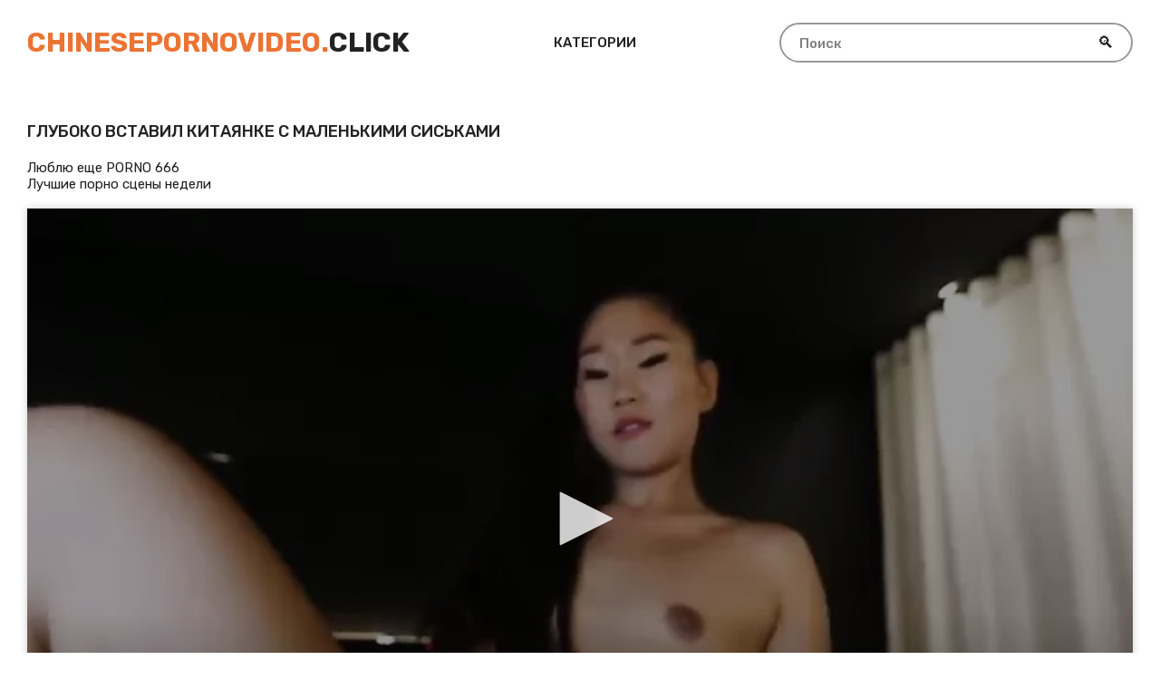

--- FILE ---
content_type: text/html; charset=UTF-8
request_url: https://chinesepornovideo.click/porn/gluboko-vstavil-kitayanke-s-malenkimi-siskami/
body_size: 5517
content:
<!DOCTYPE html>
<html lang="ru">
<head>
<meta http-equiv="Content-Type" content="text/html; charset=UTF-8">
<title>Глубоко вставил китаянке с маленькими сиськами</title>
<meta name="description" content="Китаянка с маленькими сиськами решила в очередной раз сделать своему пареньку приятное и посадив его на стул, принялась нежно дрочить его напористый член своими умелыми ручками в перчатках.">
<meta name="viewport" content="width=device-width, initial-scale=1.0, maximum-scale=5.0, user-scalable=yes">
<link rel="canonical" href="https://chinesepornovideo.click/porn/gluboko-vstavil-kitayanke-s-malenkimi-siskami/">
<link rel="apple-touch-icon" sizes="180x180" href="/apple-touch-icon.png">
<link rel="icon" type="image/png" sizes="32x32" href="/favicon-32x32.png">
<link rel="icon" type="image/png" sizes="16x16" href="/favicon-16x16.png">
<link rel="manifest" href="/site.webmanifest">
<link href="https://chinesepornovideo.click/style/templates/styles/style.css" rel="stylesheet" type="text/css">
</head>
<body>


<div class="wrap wrap-main-page">

    <div class="wrap-center wrap-main">
    
        <header class="header fx-row fx-middle">
            <a href="/" class="logo"><span>СhinesePornovideo.</span>Click</a>
			<ul class="header-menu fx-row"><li><a class="" href="/tags/">Категории</a></li></ul>
                        <div class="search-wrap">
                 <form method="POST" id="searchform" action="/search/">
                    <div class="search-box">
                        <input name="query" type="text" placeholder="Поиск" value="">
						<button type="submit" title="Найти">🔍</button>
                    </div>
                </form>               
            </div>
        </header>	
        <!-- END HEADER -->

        <div class="content">

            <main class="main">
                              
                               <div class="sect">                   
                    <div class="sect-header fx-row fx-middle">                        
                        <h1 class="sect-title fx-1 nowrap">Глубоко вставил китаянке с маленькими сиськами</h1>
                        					</div>
<style>
a.payads {
    font-size: x-small;
    background: #ccc;
    float: right;
    padding: 0 10px;
    margin: 4px 5px -4px 0;
    display: block;
    border: 1px inset #fcf8e3;
    border-radius: 3px;
    color: #ffffff;
}
</style>
<div class="rekl">
			    <a href="https://porno666.link">Люблю еще PORNO 666</a><br />
			    <a href="https://ruhub.me">Лучшие порно сцены недели</a><br /></div>					<br />					<article class="article">
    <div class="fsect">
        <div class="fplayer player video-box">
            <div class="player-holder">
                 <div class="player-wrap">
                      <script src="/style/jwplayer-8.18.2/jwplayer.js"></script>
                <div id="player">Loading the player...</div>
                <script>
                    const player = jwplayer('player').setup({
                        file: 'https://666.watch/storage/1000/1363/1363.mp4?md5=IjBzjPNukk1AO4ebi3lBww&expires=1769511887',
                        image: '/files/images/sets/e0709d732a4ceecc6c1e0b4e6a654f06.2.jpg',
                        displayHeading: false,
                    });

                    // Listen to an event
                    /*player.on('pause', (event) => {
                        alert('Why did my user pause their video instead of watching it?');
                    });*/

                    // Call the API
                    const bumpIt = () => {
                        const vol = player.getVolume();
                        player.setVolume(vol + 10);
                    }
                    bumpIt();
                </script>
                 </div>                        
            </div>
        </div>
        <div class="fheader fx-row fx-middle">
            <div class="fmeta fx-row fx-center">
                                
                <span><span class="fas fa-eye"></span>2741</span>
                <span><span class="fas fa-clock"></span>03:52</span>
            </div>
                    </div>
    </div>

    <div class="ftabs-box">
        <div class="fcols fx-row">
            <div class="fleft">
                                <div class="ftags-row fx-row icon-left">
                    <div class="ftags-caption">Категории:</div>
                    <div class="ftags-list fx-1">
                                                    <li><a href="/reytingovoe-porno/" title="Рейтинговое китайское порно видео">Рейтинговое порно</a>
                            </li>
                                            </div>		
                </div> 
                <div class="ftags-row fx-row icon-left">
                    <div class="ftags-caption">Теги:</div>
                    <div class="ftags-list fx-1">
                                                    <li><a href="/tag/molodye/" title="Молодые">Молодые</a>
                            </li>
                                                    <li><a href="/tag/v-poze-naezdnicy/" title="В позе наездницы">В позе наездницы</a>
                            </li>
                                            </div>		
                </div>
                            </div>
            <div class="fright">
                <div class="ftext full-text clearfix">
					<p>Китаянка с маленькими сиськами решила в очередной раз сделать своему пареньку приятное и посадив его на стул, принялась нежно дрочить его напористый член своими умелыми ручками в перчатках. Долго и нежно передергивая прибор не забывая при этом массировать набухшую головку от наслаждения. Поле чего, доделав дело, она получила уйму спермы на майку.</p>
                </div>
            </div>
        </div>
    </div>

    <div class="sect-header fx-row fx-middle">
        <h2 class="sect-title fx-1 nowrap">Смотрят китайский секс видео онлайн</h2>
    </div>
<div class="sect-content sect-items fx-row fx-start">  
            <div class="minivid" data-item-id="21705">
        <a class="minivid-in" href="/porn/seks-v-sharikah-s-hudoy-kitayankoy/" title="Секс в шариках с худой китаянкой">
            <div class="minivid-img img-resp">
                <img class="lazy-load" src="/files/images/sets/310904d88503592e14592101d2619d01.9.jpg" alt="Секс в шариках с худой китаянкой" style="display: block;" width="352" height="198">
                <div class="minivid-meta fx-row fx-middle anim">
                    <div class="minivid-meta-item minivid-time"><span class="fas fa-clock"></span>08:36</div>
                                        <div class="minivid-meta-item minivid-views">
                        <span class="fas fa-eye"></span>
                        1708                    </div>
                </div>
            </div>
            <div class="minivid-title nowrap">Секс в шариках с худой китаянкой</div>
        </a>
    </div>
            <div class="minivid" data-item-id="21705">
        <a class="minivid-in" href="/porn/mejrasovyy-seks-kitayanki-s-negrom/" title="Межрасовый секс китаянки с негром">
            <div class="minivid-img img-resp">
                <img class="lazy-load" src="/files/images/sets/627a09d0b9ec8e7bb69a19e11f6dae56.1.jpg" alt="Межрасовый секс китаянки с негром" style="display: block;" width="352" height="198">
                <div class="minivid-meta fx-row fx-middle anim">
                    <div class="minivid-meta-item minivid-time"><span class="fas fa-clock"></span>03:53</div>
                                        <div class="minivid-meta-item minivid-views">
                        <span class="fas fa-eye"></span>
                        1623                    </div>
                </div>
            </div>
            <div class="minivid-title nowrap">Межрасовый секс китаянки с негром</div>
        </a>
    </div>
            <div class="minivid" data-item-id="21705">
        <a class="minivid-in" href="/porn/trahaet-v-mashine-kitayskuyu-prostitutku/" title="Трахает в машине китайскую проститутку">
            <div class="minivid-img img-resp">
                <img class="lazy-load" src="/files/images/sets/0637e6483feade0432559dbdae88e8eb.5.jpg" alt="Трахает в машине китайскую проститутку" style="display: block;" width="352" height="198">
                <div class="minivid-meta fx-row fx-middle anim">
                    <div class="minivid-meta-item minivid-time"><span class="fas fa-clock"></span>04:52</div>
                                        <div class="minivid-meta-item minivid-views">
                        <span class="fas fa-eye"></span>
                        1743                    </div>
                </div>
            </div>
            <div class="minivid-title nowrap">Трахает в машине китайскую проститутку</div>
        </a>
    </div>
            <div class="minivid" data-item-id="21705">
        <a class="minivid-in" href="/porn/kitayskaya-sekretarsha-trahaetsya-pered-rabotoy/" title="Китайская секретарша трахается перед работой">
            <div class="minivid-img img-resp">
                <img class="lazy-load" src="/files/images/sets/90ca4e509f2a894355c5a21dc4d9cb8c.9.jpg" alt="Китайская секретарша трахается перед работой" style="display: block;" width="352" height="198">
                <div class="minivid-meta fx-row fx-middle anim">
                    <div class="minivid-meta-item minivid-time"><span class="fas fa-clock"></span>09:12</div>
                                        <div class="minivid-meta-item minivid-views">
                        <span class="fas fa-eye"></span>
                        1791                    </div>
                </div>
            </div>
            <div class="minivid-title nowrap">Китайская секретарша трахается перед работой</div>
        </a>
    </div>
            <div class="minivid" data-item-id="21705">
        <a class="minivid-in" href="/porn/solo-hudoy-kitayanki/" title="Соло худой китаянки">
            <div class="minivid-img img-resp">
                <img class="lazy-load" src="/files/images/sets/ebdc1afee476e8b6cfd4a8a8eabcff14.6.jpg" alt="Соло худой китаянки" style="display: block;" width="352" height="198">
                <div class="minivid-meta fx-row fx-middle anim">
                    <div class="minivid-meta-item minivid-time"><span class="fas fa-clock"></span>07:14</div>
                                        <div class="minivid-meta-item minivid-views">
                        <span class="fas fa-eye"></span>
                        2675                    </div>
                </div>
            </div>
            <div class="minivid-title nowrap">Соло худой китаянки</div>
        </a>
    </div>
            <div class="minivid" data-item-id="21705">
        <a class="minivid-in" href="/porn/trahnul-krasivuyu-kitayanku-v-chulkah/" title="Трахнул красивую китаянку в чулках">
            <div class="minivid-img img-resp">
                <img class="lazy-load" src="/files/images/sets/4a4e7ce738d4ce3a0381f6b71b0a8c11.9.jpg" alt="Трахнул красивую китаянку в чулках" style="display: block;" width="352" height="198">
                <div class="minivid-meta fx-row fx-middle anim">
                    <div class="minivid-meta-item minivid-time"><span class="fas fa-clock"></span>08:29</div>
                                        <div class="minivid-meta-item minivid-views">
                        <span class="fas fa-eye"></span>
                        3889                    </div>
                </div>
            </div>
            <div class="minivid-title nowrap">Трахнул красивую китаянку в чулках</div>
        </a>
    </div>
            <div class="minivid" data-item-id="21705">
        <a class="minivid-in" href="/porn/vsunul-v-uzkuyu-kisku-kitayanke/" title="Всунул в узкую киску китаянке">
            <div class="minivid-img img-resp">
                <img class="lazy-load" src="/files/images/sets/94af54a8458548b742d576bc5afc8e4b.5.jpg" alt="Всунул в узкую киску китаянке" style="display: block;" width="352" height="198">
                <div class="minivid-meta fx-row fx-middle anim">
                    <div class="minivid-meta-item minivid-time"><span class="fas fa-clock"></span>07:15</div>
                                        <div class="minivid-meta-item minivid-views">
                        <span class="fas fa-eye"></span>
                        2312                    </div>
                </div>
            </div>
            <div class="minivid-title nowrap">Всунул в узкую киску китаянке</div>
        </a>
    </div>
            <div class="minivid" data-item-id="21705">
        <a class="minivid-in" href="/porn/hudaya-kitayanka-so-spermoy-v-kiske/" title="Худая китаянка со спермой в киске">
            <div class="minivid-img img-resp">
                <img class="lazy-load" src="/files/images/sets/19788fae3b8d883a7139d3e413bdba32.1.jpg" alt="Худая китаянка со спермой в киске" style="display: block;" width="352" height="198">
                <div class="minivid-meta fx-row fx-middle anim">
                    <div class="minivid-meta-item minivid-time"><span class="fas fa-clock"></span>07:39</div>
                                        <div class="minivid-meta-item minivid-views">
                        <span class="fas fa-eye"></span>
                        2370                    </div>
                </div>
            </div>
            <div class="minivid-title nowrap">Худая китаянка со спермой в киске</div>
        </a>
    </div>
            <div class="minivid" data-item-id="21705">
        <a class="minivid-in" href="/porn/solo-kitayanki-v-plate/" title="Соло китаянки в платье">
            <div class="minivid-img img-resp">
                <img class="lazy-load" src="/files/images/sets/01a6efb2d2885029eea1ca2e298f18ee.8.jpg" alt="Соло китаянки в платье" style="display: block;" width="352" height="198">
                <div class="minivid-meta fx-row fx-middle anim">
                    <div class="minivid-meta-item minivid-time"><span class="fas fa-clock"></span>08:52</div>
                                        <div class="minivid-meta-item minivid-views">
                        <span class="fas fa-eye"></span>
                        2366                    </div>
                </div>
            </div>
            <div class="minivid-title nowrap">Соло китаянки в платье</div>
        </a>
    </div>
                </div>
</article>            <h3 style="text-align:center;margin-top:15px;font-weight:bold">Как ищут китайское секс видео:</h3>
            <div class="sect-content sect-tags">
                    <a href="/search/hudaya/">худая</a>
                    <a href="/search/anal/">Анал </a>
                    <a href="/search/solo-kitayanki/">соло китаянки</a>
                    <a href="/search/kolgotkah/">колготках</a>
                    <a href="/search/seks/">Секс</a>
                    <a href="/search/studentku/">студентку</a>
                    <a href="/search/kitayanki/">Китаянки</a>
                    <a href="/search/vnutr/">Внутрь</a>
                    <a href="/search/kuni/">куни</a>
                    <a href="/search/porno/">порно</a>
                    <a href="/search/yskaya/">йская</a>
                    <a href="/search/kitayskaya/">китайская</a>
                    <a href="/search/kitayskiy-minet/">китайский минет</a>
                    <a href="/search/massaj/">Массаж</a>
                    <a href="/search/lesbi/">лесби</a>
                
    </div>

        </main>
        <!-- END MAIN -->

    </div>
    <!-- END CONTENT -->    
<style>
a.payads {
    font-size: x-small;
    background: #ccc;
    float: right;
    padding: 0 10px;
    margin: 4px 5px -4px 0;
    display: block;
    border: 1px inset #fcf8e3;
    border-radius: 3px;
    color: #ffffff;
}
</style>
<div class="rekl">
			    <a href="https://bigboss.video">Bigboss.video</a><br />
			    <a href="https://pussypornvideo.com/">Pussy Porn</a><br />
			    <a href="https://pornobolt.tv/china">Китайское порно</a><br /></div>    <div class="site-desc">
                   
    </div>                   
    <footer class="footer fx-row fx-middle">
        <div class="logo"><span>СhinesePornovideo</span>.Click</div>
        <ul class="header-menu fx-row fx-center footer-menu">
            <li><a href="#" class="is-active">Главная</a></li>
            <li><a href="javascript:;" id="dmca-abuse-fire">Почта</a>
        </ul>
        <div class="footer-copyright">
            Copyright © | 2023 <br>СhinesePornovideo.Сlick
        </div>
		<script type="text/javascript">new Image().src = "https://counter.yadro.ru/hit?29.6;r"+escape(document.referrer)+((typeof(screen)=="undefined")?"":";s"+screen.width+"*"+screen.height+"*" + (screen.colorDepth?screen.colorDepth:screen.pixelDepth))+";u"+escape(document.URL) +";h"+escape(document.title.substring(0,80))+ ";" +Math.random();</script>    </footer>
    <!-- END FOOTER -->
<style>
	.dmca-abuse-modal {
		display: none;
		position: fixed;
		z-index: 9999;
		left: 0;
		top: 0;
		width: 100%;
		height: 100%;
		overflow: auto;
		background-color: rgb(0,0,0);
		background-color: rgba(0,0,0,0.4);
	}

	.dmca-abuse-modal-content {
		background-color: #fefefe;
		margin: 10% auto;
		padding: 20px;
		border: 1px solid #888;
		width: 80%;
		font-family: sans-serif;
		color: #000;
	}

	.dmca-abuse-close {
		color: #000;
		float: right;
		font-size: 28px;
		font-weight: bold;
	}

	.dmca-abuse-close:hover,
	.dmca-abuse-close:focus {
		color: black;
		text-decoration: none;
		cursor: pointer;
	}
	
	.dmca-abuse-modal-content input[type=text], 
	.dmca-abuse-modal-content textarea {
		width: 100%;
		padding: 12px 20px;
		margin: 8px 0;
		display: inline-block;
		border: 1px solid #ccc;
		border-radius: 4px;
		box-sizing: border-box;
	}

	.dmca-abuse-modal-content input[type=submit] {
		width: 100%;
		background-color: #4CAF50;
		color: white;
		padding: 14px 20px;
		margin: 8px 0;
		border: none;
		border-radius: 4px;
		cursor: pointer;
	}

	.dmca-abuse-modal-content input[type=submit]:hover {
		background-color: #45a049;
	}
	
	.dmca-abuse-modal-content h2 {
		color: #000;
		font-size: 18px;
		font-weight: bolder;
	}
	.dmca-abuse-modal-content input, .dmca-abuse-modal-content textarea {
		font-family: sans-serif;
	}
	.dmca-error {
		color: #ff0000;
		font-weight: bold;
	}
	.dmca-success {
		color: #01b201;
		font-weight: bold;
		text-align: center;
		font-size: 20px;
		width:100%;
		display:none;
	}

</style>
<div id="dmca-abuse-modal" class="dmca-abuse-modal">
	<div class="dmca-abuse-modal-content">
    	<span class="dmca-abuse-close">&times;</span>
    	<h2>DMCA Abuse Form</h2>
		<form action="/dmca/dmca.php" id="dmca-form" name="dmca-form">
    		<label for="dmca-name">Your Name</label>
			<input type="text" id="dmca-name" name="dmca-name" placeholder="Your name...">		
			<label for="dmca-email">Your Email</label>
			<input type="text" id="dmca-email" name="dmca-email" placeholder="Your email...">
			<label for="dmca-message">Your Message</label>
			<textarea id="dmca-message" name="dmca-message" style="height:100px;"></textarea>
			<input type="hidden" id="dmca-url" name="dmca-url" value="https://chinesepornovideo.click/porn/gluboko-vstavil-kitayanke-s-malenkimi-siskami/">
			<div class="cf-turnstile" data-sitekey="0x4AAAAAAAG15u1P3Ccikl_6" data-callback="javascriptCallback"></div>
			<input type="hidden" name="dmca-send" value="dmca-send">
			<input type="submit" id="dmca-send-button" value="Send Abuse">
			<span class="dmca-error" id="dmca-error"></span>
		</form>
		<span class="dmca-success" id="dmca-success">Message Sent!</span>
	</div>
</div>
<script src="https://challenges.cloudflare.com/turnstile/v0/api.js" async defer></script>
<script>
	var modal = document.getElementById("dmca-abuse-modal");
	var btn = document.getElementById("dmca-abuse-fire");
	var span = document.getElementsByClassName("dmca-abuse-close")[0];
	var error = document.getElementById("dmca-error");
	btn.onclick = function() {
	  modal.style.display = "block";
	}
	span.onclick = function() {
	  modal.style.display = "none";
	}
	window.onclick = function(event) {
	  if (event.target == modal) {
	    modal.style.display = "none";
	  }
	}
	
	var form = document.getElementById('dmca-form');
    form.onsubmit = function(event){
	    document.getElementById("dmca-send-button").disabled = true;
	    document.getElementById("dmca-send-button").value = "Sending Now...";
	    error.innerHTML = "";
        var xhr = new XMLHttpRequest();
        var data = new FormData(form);
        xhr.responseType = 'json';
        xhr.open('POST','/dmca/dmca.php')
        xhr.send(data);

        xhr.onreadystatechange = function() {
            if (xhr.readyState == XMLHttpRequest.DONE) {
	            if (xhr.status===0||(xhr.status >= 200 && xhr.status < 400)) {
	                if (xhr.response.status=='error') {
		                document.getElementById("dmca-send-button").disabled = false;
		                document.getElementById("dmca-send-button").value = "Send Abuse";
		                error.innerHTML = "ERROR: "+xhr.response.comment;
	                } else {
		                
		                form.style.display = "none";
		                document.getElementById("dmca-success").style.display = "block";
	                }
	            } else { 
		            error.innerHTML = "ERROR: Something went wrong!";
		            document.getElementById("dmca-send-button").disabled = false;
		            document.getElementById("dmca-send-button").value = "Send Abuse";
	            }
            }
        }

        //Dont submit the form.
        return false; 
    }
</script>
</div>
<!-- END WRAP-MAIN -->

</div>
<!-- END WRAP -->
<script defer src="https://static.cloudflareinsights.com/beacon.min.js/vcd15cbe7772f49c399c6a5babf22c1241717689176015" integrity="sha512-ZpsOmlRQV6y907TI0dKBHq9Md29nnaEIPlkf84rnaERnq6zvWvPUqr2ft8M1aS28oN72PdrCzSjY4U6VaAw1EQ==" data-cf-beacon='{"version":"2024.11.0","token":"44b87cddf44547a2b38549ba079aa8a1","r":1,"server_timing":{"name":{"cfCacheStatus":true,"cfEdge":true,"cfExtPri":true,"cfL4":true,"cfOrigin":true,"cfSpeedBrain":true},"location_startswith":null}}' crossorigin="anonymous"></script>
</body>
</html>

--- FILE ---
content_type: text/css
request_url: https://chinesepornovideo.click/style/templates/styles/style.css
body_size: 5751
content:
@font-face{font-family:'Rubik';font-style:normal;font-weight:300;font-display:swap;src:url(https://fonts.gstatic.com/s/rubik/v23/iJWKBXyIfDnIV7nMrXyw023e1Ik.woff2) format("woff2");unicode-range:U+0460-052F,U+1C80-1C88,U+20B4,U+2DE0-2DFF,U+A640-A69F,U+FE2E-FE2F}
@font-face{font-family:'Rubik';font-style:normal;font-weight:300;font-display:swap;src:url(https://fonts.gstatic.com/s/rubik/v23/iJWKBXyIfDnIV7nFrXyw023e1Ik.woff2) format("woff2");unicode-range:U+0301,U+0400-045F,U+0490-0491,U+04B0-04B1,U+2116}
@font-face{font-family:'Rubik';font-style:normal;font-weight:300;font-display:swap;src:url(https://fonts.gstatic.com/s/rubik/v23/iJWKBXyIfDnIV7nDrXyw023e1Ik.woff2) format("woff2");unicode-range:U+0590-05FF,U+200C-2010,U+20AA,U+25CC,U+FB1D-FB4F}
@font-face{font-family:'Rubik';font-style:normal;font-weight:300;font-display:swap;src:url(https://fonts.gstatic.com/s/rubik/v23/iJWKBXyIfDnIV7nPrXyw023e1Ik.woff2) format("woff2");unicode-range:U+0100-024F,U+0259,U+1E00-1EFF,U+2020,U+20A0-20AB,U+20AD-20CF,U+2113,U+2C60-2C7F,U+A720-A7FF}
@font-face{font-family:'Rubik';font-style:normal;font-weight:300;font-display:swap;src:url(https://fonts.gstatic.com/s/rubik/v23/iJWKBXyIfDnIV7nBrXyw023e.woff2) format("woff2");unicode-range:U+0000-00FF,U+0131,U+0152-0153,U+02BB-02BC,U+02C6,U+02DA,U+02DC,U+2000-206F,U+2074,U+20AC,U+2122,U+2191,U+2193,U+2212,U+2215,U+FEFF,U+FFFD}
@font-face{font-family:'Rubik';font-style:normal;font-weight:400;font-display:swap;src:url(https://fonts.gstatic.com/s/rubik/v23/iJWKBXyIfDnIV7nMrXyw023e1Ik.woff2) format("woff2");unicode-range:U+0460-052F,U+1C80-1C88,U+20B4,U+2DE0-2DFF,U+A640-A69F,U+FE2E-FE2F}
@font-face{font-family:'Rubik';font-style:normal;font-weight:400;font-display:swap;src:url(https://fonts.gstatic.com/s/rubik/v23/iJWKBXyIfDnIV7nFrXyw023e1Ik.woff2) format("woff2");unicode-range:U+0301,U+0400-045F,U+0490-0491,U+04B0-04B1,U+2116}
@font-face{font-family:'Rubik';font-style:normal;font-weight:400;font-display:swap;src:url(https://fonts.gstatic.com/s/rubik/v23/iJWKBXyIfDnIV7nDrXyw023e1Ik.woff2) format("woff2");unicode-range:U+0590-05FF,U+200C-2010,U+20AA,U+25CC,U+FB1D-FB4F}
@font-face{font-family:'Rubik';font-style:normal;font-weight:400;font-display:swap;src:url(https://fonts.gstatic.com/s/rubik/v23/iJWKBXyIfDnIV7nPrXyw023e1Ik.woff2) format("woff2");unicode-range:U+0100-024F,U+0259,U+1E00-1EFF,U+2020,U+20A0-20AB,U+20AD-20CF,U+2113,U+2C60-2C7F,U+A720-A7FF}
@font-face{font-family:'Rubik';font-style:normal;font-weight:400;font-display:swap;src:url(https://fonts.gstatic.com/s/rubik/v23/iJWKBXyIfDnIV7nBrXyw023e.woff2) format("woff2");unicode-range:U+0000-00FF,U+0131,U+0152-0153,U+02BB-02BC,U+02C6,U+02DA,U+02DC,U+2000-206F,U+2074,U+20AC,U+2122,U+2191,U+2193,U+2212,U+2215,U+FEFF,U+FFFD}
@font-face{font-family:'Rubik';font-style:normal;font-weight:500;font-display:swap;src:url(https://fonts.gstatic.com/s/rubik/v23/iJWKBXyIfDnIV7nMrXyw023e1Ik.woff2) format("woff2");unicode-range:U+0460-052F,U+1C80-1C88,U+20B4,U+2DE0-2DFF,U+A640-A69F,U+FE2E-FE2F}
@font-face{font-family:'Rubik';font-style:normal;font-weight:500;font-display:swap;src:url(https://fonts.gstatic.com/s/rubik/v23/iJWKBXyIfDnIV7nFrXyw023e1Ik.woff2) format("woff2");unicode-range:U+0301,U+0400-045F,U+0490-0491,U+04B0-04B1,U+2116}
@font-face{font-family:'Rubik';font-style:normal;font-weight:500;font-display:swap;src:url(https://fonts.gstatic.com/s/rubik/v23/iJWKBXyIfDnIV7nDrXyw023e1Ik.woff2) format("woff2");unicode-range:U+0590-05FF,U+200C-2010,U+20AA,U+25CC,U+FB1D-FB4F}
@font-face{font-family:'Rubik';font-style:normal;font-weight:500;font-display:swap;src:url(https://fonts.gstatic.com/s/rubik/v23/iJWKBXyIfDnIV7nPrXyw023e1Ik.woff2) format("woff2");unicode-range:U+0100-024F,U+0259,U+1E00-1EFF,U+2020,U+20A0-20AB,U+20AD-20CF,U+2113,U+2C60-2C7F,U+A720-A7FF}
@font-face{font-family:'Rubik';font-style:normal;font-weight:500;font-display:swap;src:url(https://fonts.gstatic.com/s/rubik/v23/iJWKBXyIfDnIV7nBrXyw023e.woff2) format("woff2");unicode-range:U+0000-00FF,U+0131,U+0152-0153,U+02BB-02BC,U+02C6,U+02DA,U+02DC,U+2000-206F,U+2074,U+20AC,U+2122,U+2191,U+2193,U+2212,U+2215,U+FEFF,U+FFFD}
@font-face{font-family:'Rubik';font-style:normal;font-weight:700;font-display:swap;src:url(https://fonts.gstatic.com/s/rubik/v23/iJWKBXyIfDnIV7nMrXyw023e1Ik.woff2) format("woff2");unicode-range:U+0460-052F,U+1C80-1C88,U+20B4,U+2DE0-2DFF,U+A640-A69F,U+FE2E-FE2F}
@font-face{font-family:'Rubik';font-style:normal;font-weight:700;font-display:swap;src:url(https://fonts.gstatic.com/s/rubik/v23/iJWKBXyIfDnIV7nFrXyw023e1Ik.woff2) format("woff2");unicode-range:U+0301,U+0400-045F,U+0490-0491,U+04B0-04B1,U+2116}
@font-face{font-family:'Rubik';font-style:normal;font-weight:700;font-display:swap;src:url(https://fonts.gstatic.com/s/rubik/v23/iJWKBXyIfDnIV7nDrXyw023e1Ik.woff2) format("woff2");unicode-range:U+0590-05FF,U+200C-2010,U+20AA,U+25CC,U+FB1D-FB4F}
@font-face{font-family:'Rubik';font-style:normal;font-weight:700;font-display:swap;src:url(https://fonts.gstatic.com/s/rubik/v23/iJWKBXyIfDnIV7nPrXyw023e1Ik.woff2) format("woff2");unicode-range:U+0100-024F,U+0259,U+1E00-1EFF,U+2020,U+20A0-20AB,U+20AD-20CF,U+2113,U+2C60-2C7F,U+A720-A7FF}
@font-face{font-family:'Rubik';font-style:normal;font-weight:700;font-display:swap;src:url(https://fonts.gstatic.com/s/rubik/v23/iJWKBXyIfDnIV7nBrXyw023e.woff2) format("woff2");unicode-range:U+0000-00FF,U+0131,U+0152-0153,U+02BB-02BC,U+02C6,U+02DA,U+02DC,U+2000-206F,U+2074,U+20AC,U+2122,U+2191,U+2193,U+2212,U+2215,U+FEFF,U+FFFD}
*{background:transparent;margin:0;padding:0;outline:none;border:0;box-sizing:border-box}
ol,ul{list-style:none}
blockquote,q{quotes:none}
table{border-collapse:collapse;border-spacing:0}
input,select{vertical-align:middle}
article,aside,figure,figure img,hgroup,footer,header,nav,section,main{display:block}
img{max-width:100%}
.clr{clear:both}
.clearfix:after{content:"";display:table;clear:both}
body{font:15px Rubik,Arial,sans-serif;line-height:normal;padding:0;margin:0;color:#222;background:#fff;min-height:100%;width:100%;font-weight:400}
a{color:#222;text-decoration:none}
a:hover,a:focus,.header-menu a:hover,.footer-menu a:hover,.header-menu a.is-active,.footer-menu a.is-active,.ftab:hover{color:#eb7434;text-decoration:none}
h1,h2,h3,h4,h5{font-weight:500;font-size:24px}
button,textarea,select,input[type="text"],input[type="password"],input[type="button"],input[type="submit"]{appearance:none;-webkit-appearance:none;font-size:16px;font-family:'Rubik'!important;font-weight:400}
.button,.btn,.pagi-load a,.up-second li a,.usp-edit a,.qq-upload-button,button,html input[type="button"],input[type="reset"],input[type="submit"],.meta-fav a,.usp-btn a{display:inline-block;text-align:center;padding:0 20px;height:40px;line-height:40px;border-radius:20px;cursor:pointer;font-size:15px;font-weight:500;background:#eb7434;color:#fff}
.button:hover,.btn:hover,.up-second li a:hover,.usp-edit a:hover,.qq-upload-button:hover,.pagi-load a:hover,.usp-btn a:hover,button:hover,html input[type="button"]:hover,input[type="reset"]:hover,input[type="submit"]:hover,.meta-fav a:hover{background-color:#eb7434;color:#fff;box-shadow:0 10px 20px 0 rgba(0,0,0,0)}
button:active,input[type="button"]:active,input[type="submit"]:active{box-shadow:inset 0 1px 4px 0 rgba(0,0,0,0.1)}
input[type="text"],input[type="password"]{height:40px;line-height:40px;border-radius:20px;border:0;padding:0 15px}
select{height:40px;border:0;padding:0 15px}
textarea{padding:15px;overflow:auto;vertical-align:top;resize:vertical;border-radius:20px}
input[type="text"],input[type="password"],select,textarea{width:100%;background-color:#e8e8e8;color:#111;box-shadow:inset 0 0 0 1px #e3e3e3,inset 1px 2px 5px rgba(0,0,0,0.1);box-shadow:none}
select{width:auto}
input[type="text"]:focus,input[type="password"]:focus,textarea:focus{box-shadow:inset 0 0 0 1px #3498db,inset 1px 2px 5px rgba(0,0,0,0.1)}
input::placeholder,textarea::placeholder{color:#111;opacity:.5;font-size:16px}
input:focus::placeholder,textarea:focus::placeholder{color:transparent}
.img-box,.img-wide,.img-resp,.img-resp-vert,.img-fit{overflow:hidden;position:relative}
.img-resp{padding-top:60%}
.img-resp-vert{padding-top:140%}
.img-box img,.img-resp img,.img-resp-vert img{width:100%;min-height:100%;display:block}
.img-resp img,.img-resp-vert img{position:absolute;left:0;bottom:0}
.img-wide img{width:100%;display:block}
.img-fit img{width:100%;height:100%;object-fit:cover}
.nowrap{white-space:nowrap;overflow:hidden;text-overflow:ellipsis}
.fx-row,#dle-content{display:-ms-flexbox;display:-webkit-flex;display:flex;-ms-flex-wrap:wrap;-webkit-flex-wrap:wrap;flex-wrap:wrap;-ms-flex-pack:justify;-webkit-justify-content:space-between;justify-content:space-between}
.fx-col{display:-ms-flexbox;display:-webkit-flex;display:flex;-ms-flex-direction:column;-webkit-flex-direction:column;flex-direction:column}
.fx-center{-ms-flex-pack:center;-webkit-justify-content:center;justify-content:center}
.fx-middle{-ms-flex-align:center;-webkit-align-items:center;align-items:center}
.fx-start,#dle-content{-webkit-justify-content:flex-start;justify-content:flex-start}
.fx-first{-ms-flex-order:-1;-webkit-order:-1;order:-1}
.fx-last{-ms-flex-order:10;-webkit-order:10;order:10}
.fx-1{-ms-flex-preferred-size:0;flex-basis:0;-webkit-box-flex:1;-ms-flex-positive:1;flex-grow:1;max-width:100%;min-width:50px}
.fx-between{-ms-flex-pack:justify;-webkit-justify-content:space-between;justify-content:space-between}
b,strong{font-weight:700}
.icon-left [class*="fa-"],.icon-left .icon{margin-right:10px}
.icon-right [class*="fa-"],.icon-right .icon{margin-left:10px}
.hidden,#dofullsearch{display:none}
.anim,.btn,button,.frate a,.header-menu a,.minivid-img:before,.minivid-in,.minivid-in *,.btn-load-more,.sorter a,.ftab,.fmain a,.footer-menu a{transition:all .3s}
#dle-content > :not(.minivid){width:100%}
.wrap{min-width:320px;position:relative}
.wrap-center{max-width:1230px;width:calc(100% - 60px);margin:0 auto;position:relative;z-index:20}
.header{padding:25px 0;position:relative}
.content{min-height:100vh;padding:40px 0}
.footer{padding:40px 0}
.footer-copyright{text-align:right;font-size:14px;font-weight:300;line-height:1.4}
.bg-faded::before{opacity:.15}
.logo{display:inline-block;font-weight:900;font-size:30px;text-transform:uppercase}
.logo span{color:#eb7434}
.header-menu a{display:block;height:44px;line-height:44px;margin:0 20px;text-transform:uppercase;font-weight:500;position:relative}
.header-menu a.is-active{color:#eb7434}
.search-wrap{position:relative;width:390px}
.search-box input,.search-box input:focus{padding:0 50px 0 20px;box-shadow:none;border:2px solid #999;background-color:#fff;color:#111;border-radius:22px;height:44px;line-height:42px}
.search-box input:not(:focus)::placeholder{color:#000;opacity:.5;font-size:15px;font-weight:500}
.search-box button{position:absolute;right:0;top:2px;z-index:10;width:60px;background:none;color:#111;font-size:18px;padding:0}
.sect{margin-bottom:40px}
.sect-header{margin-bottom:20px}
.sect-title{font-size:18px;font-weight:500;text-transform:uppercase}
.sect-items{margin:0 -8px}
.mb-remove{margin-bottom:-20px}
.sorter *{display:inline-block;vertical-align:top}
.sorter span,.sorter a{height:30px;line-height:30px;font-weight:500;text-transform:capitalize;margin-left:20px}
.sorter span,.sorter a:hover,.sorter a.is-active,.sorter li[class] a{color:#eb7434}
.btn-load-more{display:block;width:100%;margin:20px 0;text-align:center;color:#999;line-height:50px;border-radius:6px;border:2px solid #999;text-transform:uppercase;font-weight:500}
.btn-load-more:hover{border-color:#eb7434;color:#eb7434}
.rkl-bottom{text-align:center;margin:-50px 0 0}
.site-desc{line-height:1.5;font-weight:300;color:#5c5c5c;text-align:center;padding-top:40px}
.site-desc h1,.site-desc h2,.site-desc h3{font-size:18px;font-weight:500;text-transform:uppercase;margin-bottom:10px}
.site-desc p + p{margin-top:10px}
.site-desc a{color:#eb7434;text-decoration:underline}
.fnav-list{font-size:15px}
.fnav-list li{display:-ms-flexbox;display:-webkit-flex;display:flex;-ms-flex-wrap:wrap;-webkit-flex-wrap:wrap;flex-wrap:wrap;-ms-flex-pack:justify;-webkit-justify-content:space-between;justify-content:space-between;margin-bottom:15px;width:17%}
.fnav-list li a,.fnav-list li a:after{-ms-flex-preferred-size:0;flex-basis:0;-webkit-box-flex:1;-ms-flex-positive:1;flex-grow:1;max-width:100%;min-width:10px;margin-right:15px;display:flex;justify-content:space-between;align-items:center}
.fnav-list + .fnav-letter{margin-top:25px}
.fnav-letter{font-size:14px;font-weight:500;padding-bottom:15px;margin-bottom:15px;border-bottom:1px solid #e3e3e3;text-transform:uppercase;color:#444}
.fnav-list li span{opacity:.3}
.fnav-list li a:after{content:'';height:1px;border-bottom:2px dotted #999;margin:0 0 0 15px}
.minivid{width:33.33%;padding:0 8px;margin-bottom:20px}
.minivid-in{display:block}
.minivid-img{border-radius:8px;margin-bottom:10px;box-shadow:0 0 10px rgba(0,0,0,0.2)}
.minivid-title{line-height:1.3}
.minivid-meta{position:absolute;z-index:10;left:10px;right:10px;bottom:10px;height:54px;line-height:54px;border-radius:27px;overflow:hidden;padding:0 40px;color:#fff;font-weight:300;background-color:rgba(26,26,26,0.75)}
.minivid-meta-item{position:relative;z-index:10}
.minivid-rating{position:absolute;left:50%;top:0;transform:translateX(-50%)}
.minivid-meta .fas,.minivid-meta .myicon-thumb-up10{margin-right:10px;font-size:18px;position:relative;top:1px}
.minivid-meta .myicon-thumb-up10{font-size:20px;top:2px;margin-right:7px}
.minivid-in:hover .minivid-meta{opacity:0}
.minivid-in:hover .minivid-img{box-shadow:0 0 0 3px #eb7434}
.pagination{font-size:20px;font-weight:400;padding-top:10px;display:-ms-flexbox;display:-webkit-flex;display:flex;-ms-flex-wrap:wrap;-webkit-flex-wrap:wrap;flex-wrap:wrap;-ms-flex-pack:justify;-webkit-justify-content:space-between;justify-content:space-between;max-width:600px;margin:0 auto}
.pagination a,.navigation span,.pnext a,.pprev a,.pprev > span,.pnext > span{display:inline-block;margin:5px 18px;height:40px;line-height:40px}
.pagination a:hover{color:#999}
.pagination span:not(.nav_ext){color:#eb7434}
.fsect{background:#fff;border-radius:0 0 8px 8px;position:relative;z-index:10;box-shadow:0 0 10px rgba(0,0,0,0.2);margin-bottom:5px}
.ftabs{width:49%}
.ftab{cursor:pointer;color:gray;font-size:17px}
.ftab:hover,.ftab.is-active{color:#eb7434}
.fheader{padding:10px 20px}
.fleft,.fright{width:49%}
.ftabs-box{background:#fff;border-radius:8px;box-shadow:0 0 10px rgba(0,0,0,0.2);padding:20px;margin-bottom:40px}
.ftags-caption{font-weight:500;width:90px;line-height:30px}
.ftags-row a{display:inline-block;vertical-align:top;margin:0 3px 5px 0;padding:0 10px;border-radius:15px;background-color:#e8e8e8;color:gray;height:30px;line-height:30px;font-weight:300}
.ftags-row a:hover{background-color:#eb7434;color:#fff}
.ftags-row + .ftags-row{margin-top:13px}
.fmeta > span{font-weight:300;margin:0 20px}
.fmeta .fas{font-size:18px;margin-right:10px;position:relative;top:2px}
.frate{position:relative;top:-1px;font-weight:300}
.frate a{margin-right:20px;height:30px;line-height:30px;color:gray}
.frate a:hover,.frate a:hover [class*=myicon-]{color:#eb7434}
.frate [class*=myicon-]{font-size:34px;margin-right:10px;vertical-align:middle;color:#747474;position:relative;top:-2px}
.frate a:first-child [class*=myicon-]{top:-1px}
.video-box embed,.video-box object,.video-box video,.video-box iframe,.video-box frame{max-width:100%!important;display:block;width:100%;height:600px}
.mejs-container{max-width:100%!important}
.full-text{line-height:1.4;font-size:15px;color:#767676}
.full-text img:not(.emoji){max-width:100%;margin:10px auto}
.full-text > img[style*="left"],.full-text > .highslide img[style*="left"]{margin:0 10px 10px 0}
.full-text > img[style*="right"],.full-text > .highslide img[style*="right"]{margin:0 0 10px 10px}
.full-text a{text-decoration:underline;color:#eb7434}
.full-text a:hover{text-decoration:none}
.full-text h2,.full-text h3,.full-text h4,.full-text h5{margin:10px 0;font-size:24px;font-weight:300}
.full-text p{margin-bottom:10px}
.full-text > ul,.full-text > ol{margin:0}
.full-text > ul li{list-style:disc;margin-left:40px}
.full-text > ol li{list-style:decimal;margin-left:40px}
.ac-submit{margin-left:15px}
.ac-textarea textarea{height:120px;margin-bottom:15px}
.ac-protect,.ac-textarea .bb-editor + br{display:none}
.comments_subscribe input{margin-right:10px}
.comments_subscribe{display:block}
.mass_comments_action{display:none}
.add-comm-form{max-width:700px}
.show-comms{text-align:center;color:#111;text-decoration:underline;cursor:pointer}
.comm-letter{position:absolute;left:0;top:0;width:50px;height:50px;line-height:50px;text-align:center;background-color:#000;color:#fff;text-transform:uppercase;border-radius:50%;font-size:24px}
.comm-item{margin-bottom:15px;font-size:14px;padding-left:60px;position:relative;min-height:50px}
.comm-two{margin:6px 0 0;font-size:15px;color:#111}
.comm-one > div{margin-right:10px;color:#9b9b9b;font-size:14px}
.comm-one > div.comm-author,.comm-one > div.comm-author a{color:#eb7434;font-weight:500}
@media screen and (max-width: 1220px) {
.wrap-center{max-width:1000px;width:calc(100% - 30px)}
.sorter,.pprev,.pnext{display:none}
.header{padding-top:10px;padding-bottom:0}
.header .header-menu{min-width:100%;width:100%;margin:0;margin-top:10px;-ms-flex-order:10;-webkit-order:10;order:10}
.header .header-menu li{-ms-flex-preferred-size:0;flex-basis:0;-webkit-box-flex:1;-ms-flex-positive:1;flex-grow:1;max-width:100%;min-width:30px;margin:0 10px;padding:0;border:0;text-align:center}
.header .header-menu a{height:40px;line-height:40px;padding:0;border-radius:20px;margin:0}
.search-wrap{-ms-flex-preferred-size:0;flex-basis:0;-webkit-box-flex:1;-ms-flex-positive:1;flex-grow:1;max-width:100%;min-width:30px;margin:0 0 0 20px}
.minivid{width:33.33%}
.fnav-list li{width:30%}
.wrap::before,.footer-logo{display:none;background-image:none}
.hero{padding:0 0 40px;max-width:100%}
.hero-title{font-size:20px;font-weight:500}
.hero-text{text-transform:none;font-weight:400}
.minivid-meta{padding:0 20px}
.wrap-main-page .header{margin-bottom:0}
.content{padding-top:20px}
.fright,.fleft{width:100%}
.fright{margin-top:20px}
.fmeta{display:none}
.ftabs{width:auto}
.ftab{margin-left:20px}
.video-box embed,.video-box object,.video-box video,.video-box iframe,.video-box frame{height:400px}
}
@media screen and (max-width: 950px) {
.wrap-center{max-width:768px}
.minivid{width:50%}
.footer,.footer-copyright{display:block;text-align:center}
.footer-menu a{margin:0 10px 20px}
.ftabs,.frate{width:100%;justify-content:center}
.ftab{margin:0;width:50%;padding:0;text-align:center;margin-top:15px;font-size:15px}
}
@media screen and (max-width: 760px) {
.wrap-center{max-width:640px}
.minivid{width:50%}
.fnav-list li{width:45%}
.ac-submit{width:100%;margin:0;margin-top:15px}
.dcont button{font-size:12px;padding:0 15px!important}
.comments-tree-list .comments-tree-list{padding-left:0!important}
.comments-tree-list .comments-tree-list:before{display:none}
.mass_comments_action{display:none}
}
@media screen and (max-width: 590px) {
.wrap-center{max-width:480px}
.logo{font-size:20px}
.minivid{width:100%;margin-bottom:15px}
.video-box embed,.video-box object,.video-box video,.video-box iframe,.video-box frame{height:300px}
.ui-dialog{width:100%!important}
.upop-left,.upop-right{float:none!important;width:100%!important;margin:0;padding:0 20px}
.upop-left{margin-bottom:10px;text-align:center}
.ui-dialog-buttonset button{display:block;margin:0 0 5px;width:100%}
#dofullsearch,#searchsuggestions span.seperator{display:none!important}
.attach .download-link{margin:0 -15px 0 0;float:none;display:block;padding:0 10px}
.attach-info{float:none}
}
@media screen and (max-width: 470px) {
.wrap-center{max-width:360px}
.fnav-list li{width:100%}
.header .header-menu a{font-size:14px;font-weight:400}
.fsect,.ftabs-box{border-radius:0;margin-left:-15px;margin-right:-15px}
.ftabs-box,.fheader{padding:10px 15px}
.ftags-caption{width:100%;margin-bottom:5px}
.ftags-row + .ftags-row{margin-top:0}
.video-box embed,.video-box object,.video-box video,.video-box iframe,.video-box frame{height:250px}
}
.fa,.fas,.far,.fal,.fab{-moz-osx-font-smoothing:grayscale;-webkit-font-smoothing:antialiased;display:inline-block;font-style:normal;font-variant:normal;text-rendering:auto;line-height:1}
.fa-lg{font-size:1.33333em;line-height:.75em;vertical-align:-.0667em}
.fa-xs{font-size:.75em}
.fa-sm{font-size:.875em}
.fa-1x{font-size:1em}
.fa-2x{font-size:2em}
.fa-3x{font-size:3em}
.fa-4x{font-size:4em}
.fa-5x{font-size:5em}
.fa-6x{font-size:6em}
.fa-7x{font-size:7em}
.fa-8x{font-size:8em}
.fa-9x{font-size:9em}
.fa-10x{font-size:10em}
.fa-fw{text-align:center;width:1.25em}
.fa-ul{list-style-type:none;margin-left:2.5em;padding-left:0}
.fa-ul > li{position:relative}
.fa-li{left:-2em;position:absolute;text-align:center;width:2em;line-height:inherit}
.fa-border{border:solid .08em #eee;border-radius:.1em;padding:.2em .25em .15em}
.fa-pull-left{float:left}
.fa-pull-right{float:right}
.fa.fa-pull-left,.fas.fa-pull-left,.far.fa-pull-left,.fal.fa-pull-left,.fab.fa-pull-left{margin-right:.3em}
.fa.fa-pull-right,.fas.fa-pull-right,.far.fa-pull-right,.fal.fa-pull-right,.fab.fa-pull-right{margin-left:.3em}
.fa-spin{-webkit-animation:fa-spin 2s infinite linear;animation:fa-spin 2s infinite linear}
.fa-pulse{-webkit-animation:fa-spin 1s infinite steps(8);animation:fa-spin 1s infinite steps(8)}
@-webkit-keyframes fa-spin {
0%{-webkit-transform:rotate(0deg);transform:rotate(0deg)}
100%{-webkit-transform:rotate(360deg);transform:rotate(360deg)}
}
@keyframes fa-spin {
0%{-webkit-transform:rotate(0deg);transform:rotate(0deg)}
100%{-webkit-transform:rotate(360deg);transform:rotate(360deg)}
}
.fa-rotate-90{-ms-filter:progid:DXImageTransform.Microsoft.BasicImage(rotation=1);-webkit-transform:rotate(90deg);transform:rotate(90deg)}.fa-rotate-180{-ms-filter:progid:DXImageTransform.Microsoft.BasicImage(rotation=2);-webkit-transform:rotate(180deg);transform:rotate(180deg)}.fa-rotate-270{-ms-filter:progid:DXImageTransform.Microsoft.BasicImage(rotation=3);-webkit-transform:rotate(270deg);transform:rotate(270deg)}.fa-flip-horizontal{-ms-filter:progid:DXImageTransform.Microsoft.BasicImage(rotation=0,mirror=1);-webkit-transform:scale(-1,1);transform:scale(-1,1)}.fa-flip-vertical{-ms-filter:progid:DXImageTransform.Microsoft.BasicImage(rotation=2,mirror=1);-webkit-transform:scale(1,-1);transform:scale(1,-1)}.fa-flip-both,.fa-flip-horizontal.fa-flip-vertical{-ms-filter:progid:DXImageTransform.Microsoft.BasicImage(rotation=2,mirror=1);-webkit-transform:scale(-1,-1);transform:scale(-1,-1)}:root .fa-rotate-90,:root .fa-rotate-180,:root .fa-rotate-270,:root .fa-flip-horizontal,:root .fa-flip-vertical,:root .fa-flip-both{-webkit-filter:none;filter:none}.fa-stack{display:inline-block;height:2em;line-height:2em;position:relative;vertical-align:middle;width:2.5em}.fa-stack-1x,.fa-stack-2x{left:0;position:absolute;text-align:center;width:100%}.fa-stack-1x{line-height:inherit}.fa-stack-2x{font-size:2em}.fa-inverse{color:#fff}.fa-calendar-alt:before{content:"\f073"}.fa-chevron-right:before{content:"\f054"}.fa-clock:before{content:"\f017"}.fa-comment-dots:before{content:"\f4ad"}.fa-eye:before{content:"\f06e"}.fa-file-alt:before{content:"\f15c"}.fa-search:before{content:"\f002"}.fa-star:before{content:"\f005"}.fa-tag:before{content:"\f02b"}.sr-only{border:0;clip:rect(0,0,0,0);height:1px;margin:-1px;overflow:hidden;padding:0;position:absolute;width:1px}.sr-only-focusable:active,.sr-only-focusable:focus{clip:auto;height:auto;margin:0;overflow:visible;position:static;width:auto}@font-face{font-family:'Font Awesome 5 Brands';font-style:normal;font-weight:400;font-display:auto;src:url(../webfonts/fa-brands-400.woff2) format("woff2"),url(../webfonts/fa-brands-400.woff) format("woff")}.fab{font-family:'Font Awesome 5 Brands'}@font-face{font-family:'Font Awesome 5 Pro';font-style:normal;font-weight:300;font-display:auto;src:url(../webfonts/fa-light-300.woff2) format("woff2"),url(../webfonts/fa-light-300.woff) format("woff")}.fal{font-family:'Font Awesome 5 Pro';font-weight:300}/*@font-face{font-family:'Font Awesome 5 Pro';font-style:normal;font-weight:400;font-display:auto;src:url(../webfonts/fa-regular-400.woff2) format("woff2"),url(../webfonts/fa-regular-400.woff) format("woff")}*/.far{font-family:'Font Awesome 5 Pro';font-weight:400}@font-face{font-family:'Font Awesome 5 Pro';font-style:normal;font-weight:900;src:url(../webfonts/fa-solid-900.woff2) format("woff2"),url(../webfonts/fa-solid-900.woff) format("woff")}.fa,.fas{font-family:'Font Awesome 5 Pro';font-weight:900}@font-face{font-family:'icomoon';src:url(../webfonts/icomoon.woff?7regcy) format("woff");font-weight:400;font-style:normal;font-display:block}[class^="myicon-"],[class*=" myicon-"]{font-family:'icomoon'!important;speak:none;font-style:normal;font-weight:400;font-variant:normal;text-transform:none;line-height:1;-webkit-font-smoothing:antialiased;-moz-osx-font-smoothing:grayscale}.myicon-thumb-down8:before{content:"\e912"}.myicon-thumbs-up8:before{content:"\e913"}.myicon-thumb-up9:before{content:"\e90e"}.myicon-thumb-down9:before{content:"\e90f"}.myicon-thumb-up10:before{content:"\e910"}.myicon-thumb-down10:before{content:"\e911"}.myicon-thumb-down7:before{content:"\e90c"}.myicon-thumb-up7:before{content:"\e90d"}.myicon-thumb-down6:before{content:"\e90a"}.myicon-thumb-up6:before{content:"\e90b"}.myicon-thumb-down5:before{content:"\e908"}.myicon-thumb-up5:before{content:"\e909"}.myicon-thumb-down:before{content:"\e900"}.myicon-thumb-down1:before{content:"\e901"}.myicon-thumb-down2:before{content:"\e902"}.myicon-thumb-down3:before{content:"\e903"}.myicon-thumb-up:before{content:"\e904"}.myicon-thumb-up1:before{content:"\e905"}.myicon-thumb-up2:before{content:"\e906"}.myicon-thumb-up3:before{content:"\e907"}
.player-wrap{position:relative}
.kt-player{position:absolute!important}
.plain-text h1,.plain-text h2,.plain-text h3,.plain-text h4,.plain-text p{padding:10px 0}
.plain-text h1,.plain-text h2,.plain-text h3,.plain-text h4,.plain-text h5{font-size:16px}
.success{padding:10px}
.no-avatar{position:absolute;top:50%;left:50%;-webkit-transform:translate(-50%,-50%);transform:translate(-50%,-50%);text-align:center}
.voters{position:absolute;top:-10px;font-size:11px}
.item_search_results a{paddding:15px}
.tags-cloud{padding:30px 0 55px;display:-webkit-box;display:-ms-flexbox;display:flex;-ms-flex-wrap:wrap;flex-wrap:wrap;-webkit-box-pack:center;-ms-flex-pack:center;justify-content:center;-webkit-box-align:center;-ms-flex-align:center;align-items:center;width:100%}
.tags-cloud a{order:0;margin:10px;background-color:transparent;border-radius:10px;-webkit-transition:background-color 0.3s,color .3s;transition:background-color 0.3s,color .3s;text-transform:uppercase;color:#000;font-weight:500;letter-spacing:.9px}
.no-touch .tags-cloud a:hover{color:#ea1853}
.tags-cloud::after{content:'';width:100%;height:1px;display:block;background:transparent}
.tags-cloud .all{order:2;text-align:center;padding:11px 73px;margin:30px 0 0;text-transform:capitalize;border-radius:10px;background-color:#34363c;color:#8b8f96;font-size:15px;font-weight:400;transition:color .3s,border-color .3s,background .3s,box-shadow .3s}
.no-touch .tags-cloud a.all:hover{color:#fff;border-color:#ea1853;background:#ea1853;box-shadow:0 8px 10px box-shadow: 0 8px 10px rgba(29,4,11,0.25)}
.search-cloud{margin-top:2rem;text-align:center}

















.tags,.cats div,.tags div{display:-ms-flexbox;display:-webkit-flex;display:flex;-ms-flex-wrap:wrap;-webkit-flex-wrap:wrap;flex-wrap:wrap;-ms-flex-pack:justify;-webkit-justify-content:space-between;justify-content:space-between}
.tags{-ms-flex-pack:left;-webkit-justify-content:left;justify-content:left;}
.tags,.cats div,.tags div{font-size:15px}
.cats div,.tags div{margin-bottom:15px;width:25%;padding-right:2%}
.cats div:nth-child(4n),.tags div:nth-child(4n){padding:0}
.cats span,.tags span{margin-left:15px}
.cats a,.cats a:after,.tags a,.tags a:after{font-weight:500;color:#000;-ms-flex-positive:1;flex-grow:1;display:flex;justify-content:space-between;align-items:center}
.cats a:after,.tags a:after{content:'';height:1px;border-bottom:2px dotted #999;margin:0 0 0 15px}
.cats span{opacity:.5}

@media screen and (max-width:1220px) {
.cats div, .tags div {width:33.333%;}
.cats div:nth-child(3n),.tags div:nth-child(3n){padding:0 !important}
.cats div:nth-child(4n),.tags div:nth-child(4n){padding-right:2%}
}
@media screen and (max-width:980px) {
	.list-videos .item{
		width:25%;
	}
.cats div,.tags div{width:50%}
.cats div:nth-child(3n),.tags div:nth-child(3n){padding-right:2% !important}
.cats div:nth-child(2n),.tags div:nth-child(2n){padding-right:0 !important}    
}

@media screen and (max-width:768px) {
	.list-videos .item{
		width:33.333%;
	}
}
@media screen and (max-width:480px) {
	.list-videos .item{
		width:50%;
	}
.cats div,.tags div{width:100%;}
.cats div:nth-child(n),.tags div:nth-child(n){padding-right:0 !important}    
}

li {  list-style-type: none;}
.sect-tags{padding:30px 0 55px;display:-webkit-box;display:-ms-flexbox;display:flex;-ms-flex-wrap:wrap;flex-wrap:wrap;-webkit-box-pack:center;-ms-flex-pack:center;justify-content:center;-webkit-box-align:center;-ms-flex-align:center;align-items:center;width:100%}
.sect-tags a{order:0;margin:10px;background-color:transparent;border-radius:10px;-webkit-transition:background-color 0.3s,color .3s;transition:background-color 0.3s,color .3s;text-transform:uppercase;color:#000;font-weight:500;letter-spacing:.9px}
.no-touch .sect-tags a:hover{color:#ea1853}
.sect-tags::after{content:'';width:100%;height:1px;display:block;background:transparent}
.sect-tags .all{order:2;text-align:center;padding:11px 73px;margin:30px 0 0;text-transform:capitalize;border-radius:10px;background-color:#34363c;color:#8b8f96;font-size:15px;font-weight:400;transition:color .3s,border-color .3s,background .3s,box-shadow .3s}
.no-touch .sect-tags a.all:hover{color:#fff;border-color:#ea1853;background:#ea1853;box-shadow:0 8px 10px box-shadow: 0 8px 10px rgba(29,4,11,0.25)}
















